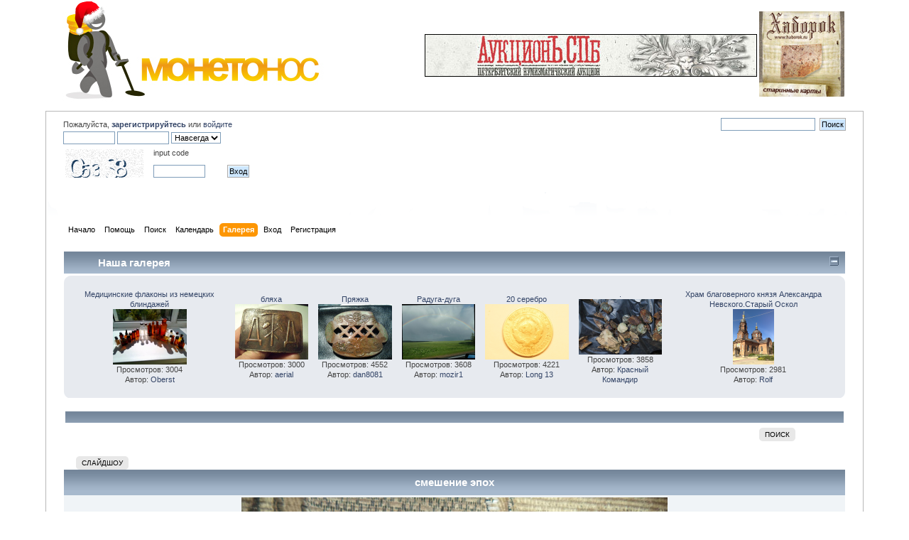

--- FILE ---
content_type: text/html; charset=windows-1251
request_url: http://www.monetonos.ru/index.php?action=gallery;sa=view;id=4162
body_size: 26139
content:
<!DOCTYPE html PUBLIC "-//W3C//DTD XHTML 1.0 Transitional//EN" "http://www.w3.org/TR/xhtml1/DTD/xhtml1-transitional.dtd">
<html xmlns="http://www.w3.org/1999/xhtml">
<head>
	<link rel="stylesheet" type="text/css" href="http://www.monetonos.ru/Themes/default/css/index.css?rc3" />
	<link rel="stylesheet" type="text/css" href="http://www.monetonos.ru/Themes/default/css/webkit.css" />
	<script type="text/javascript" src="http://www.monetonos.ru/Themes/default/scripts/script.js?rc3"></script>
	<script type="text/javascript" src="http://www.monetonos.ru/Themes/default/scripts/theme.js?rc3"></script>
	<script type="text/javascript"><!-- // --><![CDATA[
		var smf_theme_url = "http://www.monetonos.ru/Themes/default";
		var smf_default_theme_url = "http://www.monetonos.ru/Themes/default";
		var smf_images_url = "http://www.monetonos.ru/Themes/default/images";
		var smf_scripturl = "http://www.monetonos.ru/index.php?PHPSESSID=7i0hpnf36rjn1k6je9qk6f8c36&amp;";
		var smf_iso_case_folding = false;
		var smf_charset = "windows-1251";
		var ajax_notification_text = "Загружается...";
		var ajax_notification_cancel_text = "Отменить";
	// ]]></script>
	<meta http-equiv="Content-Type" content="text/html; charset=windows-1251" />
	<meta name="description" content="Монетонос - смешение эпох" />
	<title>Монетонос - смешение эпох</title>
	<link rel="help" href="http://www.monetonos.ru/index.php?PHPSESSID=7i0hpnf36rjn1k6je9qk6f8c36&amp;action=help" />
	<link rel="search" href="http://www.monetonos.ru/index.php?PHPSESSID=7i0hpnf36rjn1k6je9qk6f8c36&amp;action=search" />
	<link rel="contents" href="http://www.monetonos.ru/index.php?PHPSESSID=7i0hpnf36rjn1k6je9qk6f8c36&amp;" />
	<link rel="alternate" type="application/rss+xml" title="Монетонос - RSS" href="http://www.monetonos.ru/index.php?PHPSESSID=7i0hpnf36rjn1k6je9qk6f8c36&amp;type=rss;action=.xml" />
	<link rel="stylesheet" type="text/css" id="portal_css" href="http://www.monetonos.ru/Themes/default/css/portal.css" />
	<script type="text/javascript" src="http://www.monetonos.ru/Themes/default/scripts/portal.js"></script>
	<script language="JavaScript" type="text/javascript"><!-- // --><![CDATA[
		var sp_images_url = "http://www.monetonos.ru/Themes/default/images/sp";
		function sp_collapseBlock(id)
		{
			mode = document.getElementById("sp_block_" + id).style.display == "" ? 0 : 1;
			document.cookie = "sp_block_" + id + "=" + (mode ? 0 : 1);
			document.getElementById("sp_collapse_" + id).src = smf_images_url + (mode ? "/collapse.gif" : "/expand.gif");
			document.getElementById("sp_block_" + id).style.display = mode ? "" : "none";
		}
		function sp_collapseSide(id)
		{
			var sp_sides = new Array();
			sp_sides[1] = "sp_left";
			sp_sides[4] = "sp_right";
			mode = document.getElementById(sp_sides[id]).style.display == "" ? 0 : 1;
			document.cookie = sp_sides[id] + "=" + (mode ? 0 : 1);
			document.getElementById("sp_collapse_side" + id).src = sp_images_url + (mode ? "/collapse.png" : "/expand.png");
			document.getElementById(sp_sides[id]).style.display = mode ? "" : "none";
		}
		window.addEventListener("load", sp_image_resize, false);
	// ]]></script>
	<link rel="stylesheet" type="text/css" id="editor_css" href="http://www.monetonos.ru/Themes/default/css/editor.css" />
		<script type="text/javascript"><!-- // --><![CDATA[
			var smf_smileys_url = 'http://www.monetonos.ru/Smileys/classic';
			var oEditorStrings= {
				wont_work: 'Ваш браузер не поддерживает редактирование в формате Rich Text.',
				func_disabled: 'Ваш браузер не поддерживает эту функцию.',
				prompt_text_email: 'Введите e-mail адрес.',
				prompt_text_ftp: 'Ведите ftp адрес',
				prompt_text_url: 'Введите адрес ссылки.',
				prompt_text_img: 'Ведите местонахождение картинки.'
			}
		// ]]></script>
		<script type="text/javascript" src="http://www.monetonos.ru/Themes/default/scripts/editor.js?rc3"></script>
	<link rel="image_src" href="http://www.monetonos.ru/gallery/thumb_37563-250416213505.jpeg" / >
	
	<script type="text/javascript" src="http://www.monetonos.ru/highslide/highslide-full.packed.js"></script>
	<script type="text/javascript">    
    hs.graphicsDir = 'http://www.monetonos.ru/highslide/graphics/';
    hs.outlineType = 'rounded-white';
    hs.showCredits = false; 
 
	</script>
<style type="text/css">

.highslide {
	cursor: url(http://www.monetonos.ru/highslide/graphics/zoomin.cur), pointer;
	outline: none;
}

.highslide:hover img {
	border: 2px solid white;
}

.highslide-image {
	border: 2px solid white;
}
.highslide-image-blur {
}
.highslide-caption {
	display: none;

	border: 2px solid white;
	border-top: none;
	font-family: Verdana, Helvetica;
	font-size: 10pt;
	padding: 5px;
	background-color: white;
}
.highslide-display-block {
	display: block;
}
.highslide-display-none {
	display: none;
}
.highslide-loading {
	display: block;
	color: white;
	font-size: 9px;
	font-weight: bold;
	text-transform: uppercase;
	text-decoration: none;
	padding: 3px;
	border-top: 1px solid white;
	border-bottom: 1px solid white;
	background-color: black;
	/*
	padding-left: 22px;
	background-image: url(http://www.monetonos.ru/highslide/graphics/loader.gif);
	background-repeat: no-repeat;
	background-position: 3px 1px;
	*/
}
a.highslide-credits,
a.highslide-credits i {
	padding: 2px;
	color: silver;
	text-decoration: none;
	font-size: 10px;
}
a.highslide-credits:hover,
a.highslide-credits:hover i {
	color: white;
	background-color: gray;
}
a.highslide-full-expand {
	background: url(http://www.monetonos.ru/highslide/graphics/fullexpand.gif) no-repeat;
	display: block;
	margin: 0 10px 10px 0;
	width: 34px;
	height: 34px;
}
</style>
	
</head>
<body>
<div id="wrapper" style="width: 90%">

<table width="100%" cellpadding="0" cellspacing="0" border="0">
<tr>
				<td class="catbg000" height="32">
					<a href=index.php><img src="http://monetonos.ru/Themes/default/images/logo.jpg" style="margin: 0px;" alt="Монетонос" /></a>
				</td>
				<!--td align="right" class="catbg">
					<img src="http://monetonos.ru/Themes/default/images/smflogo.gif" style="margin: 2px;" alt="" />
				</td-->
				<td class="catbg1111" align=right>
<a href="http://www.auction.spb.ru/" target="_blank"><img src=/auc1.jpg border=0></a><br>
<!--a href="http://trerim.ru/"><img src=/Themes/default/images/apr.png border=0></a-->
<!--a href="/index.php/topic,3020.msg17378/topicseen.html#msg17378"><img src=http://www.auction.spb.ru/img/sale.gif border=0></a-->

</td>
				<td class="catbg000" height="32">
&nbsp;
</td>
				<td class="catbg000" height="32">
<!--a href="http://www.12sotok.spb.ru/"><img src="http://www.12sotok.spb.ru/12sotok.gif" border="0" width="120" height="120" /></a--> 
<a href="http://www.haborok.ru/"><img src="/Themes/default/images/habarok.gif" border="0" width="120" height="120" /></a> 
&nbsp;
<!--a href="https://www.youtube.com/channel/UCmr-ZEKh-TZeOVuf7830VnQ">
        <img src="http://www.auction.spb.ru/LogoZN1.png" border="0" width="120" height="120"/>
       </a--> 
<!--object width="120" height="120">
<param name="movie" value="http://auction.spb.ru/rodonit-spb1.swf"> 
<embed src="http://auction.spb.ru/rodonit-spb1.swf" width="120" height="120"> 
</embed> 
</object--> 
				</td>
			</tr>
		</table>


       
	<div id="header"><div class="frame">
		<!--div id="top_section">
			<h1 class="forumtitle">
				<a href="http://www.monetonos.ru/index.php?PHPSESSID=7i0hpnf36rjn1k6je9qk6f8c36&amp;"><img src="http://www.monetonos.ru/Themes/default/images/logo.jpg" alt="Монетонос" /></a>
			</h1>
			<img id="upshrink" src="http://www.monetonos.ru/Themes/default/images/upshrink.png" alt="*" title="Свернуть/Развернуть." style="display: none;" />
			<img id="smflogo" src="http://www.monetonos.ru/Themes/default/images/smflogo.png" alt="Simple Machines Forum" title="Simple Machines Forum" />
		</div-->
		<div id="upper_section" class="middletext">
			<div class="user">
				<script type="text/javascript" src="http://www.monetonos.ru/Themes/default/scripts/sha1.js"></script>
				<form id="guest_form" action="http://www.monetonos.ru/index.php?PHPSESSID=7i0hpnf36rjn1k6je9qk6f8c36&amp;action=login2" method="post" accept-charset="windows-1251"  onsubmit="hashLoginPassword(this, '4a6cd4d43b8f37241dd66b2e86583522');">
					<div class="info">Пожалуйста, <a href=?action=register><b>зарегистрируйтесь</b></a> или <a href=?action=login>войдите</a></div>
					<input type="text" name="user" size="10" class="input_text" />
					<input type="password" name="passwrd" size="10" class="input_password" />
					<select name="cookielength">
						<option value="60">1 час</option>
						<option value="1440">1 день</option>
						<option value="10080">1 неделя</option>
						<option value="43200">1 месяц</option>
						<option value="-1" selected="selected">Навсегда</option>
					</select>
					<!--input type="submit" value="Вход" class="button_submit" /--><br />
					<div class="info">
					  <table border="0">
					   <tr><td valign="bottom" align="left" width="120">
					         <img src="w3captcha/captcha.php?str=05338" alt="" />
					       </td>
					       <td valign="top" align="left" width="100">
					         input code<br><br>
					         <input type="text" name="captcha" class="input_text" size="10"/>
					       </td>
					       <td valign="bottom" align="left">
					         <input type="submit" value="Вход" class="button_submit" />
					         <input type="hidden" name="md5" value="f6963591f249191f93a555642c5a4a15">
	    				       </td>
					   </tr>
					  </table>
					</div><br>
					<div class="info"></div>
					<input type="hidden" name="hash_passwrd" value="" />
				</form>
			</div>
			<div class="news normaltext">
				<form id="search_form" action="http://www.monetonos.ru/index.php?PHPSESSID=7i0hpnf36rjn1k6je9qk6f8c36&amp;action=search2" method="post" accept-charset="windows-1251">
					<input type="text" name="search" value="" class="input_text" />&nbsp;
					<input type="submit" name="submit" value="Поиск" class="button_submit" />
					<input type="hidden" name="advanced" value="0" /></form>

<!--form action="http://www.google.ru/cse" id="cse-search-box" target="_blank">
  <div>
    <input type="hidden" name="cx" value="partner-pub-6688531090882843:5958977014" />
    <input type="hidden" name="ie" value="windows-1251" />
    <input type="text" name="q" size="55" />
    <input type="submit" name="sa" value="&#x041f;&#x043e;&#x0438;&#x0441;&#x043a;" />
  </div>
</form-->

<script type="text/javascript" src="http://www.google.ru/coop/cse/brand?form=cse-search-box&amp;lang=ru"></script>

				<!--h2>Новости: </h2-->
<!--br><b><a href="http://www.monetonos.ru/index.php?PHPSESSID=7i0hpnf36rjn1k6je9qk6f8c36&amp;topic=40516.0">Не стало нашего друга и коллеги dynamita</a></b-->
				<!--p>Не забываем своих коллег и друзей – dynamit – Михаил<br />Сбор средств&nbsp; для его семьи<br />Карта СБ<br />6761 9600 0051 0903 07<br /></p-->

			</div>
		</div>
		<br class="clear" />
		<script type="text/javascript"><!-- // --><![CDATA[
			var oMainHeaderToggle = new smc_Toggle({
				bToggleEnabled: true,
				bCurrentlyCollapsed: false,
				aSwappableContainers: [
					'upper_section'
				],
				aSwapImages: [
					{
						sId: 'upshrink',
						srcExpanded: smf_images_url + '/upshrink.png',
						altExpanded: 'Свернуть/Развернуть.',
						srcCollapsed: smf_images_url + '/upshrink2.png',
						altCollapsed: 'Свернуть/Развернуть.'
					}
				],
				oThemeOptions: {
					bUseThemeSettings: false,
					sOptionName: 'collapse_header',
					sSessionVar: 'bac2d231',
					sSessionId: '4a6cd4d43b8f37241dd66b2e86583522'
				},
				oCookieOptions: {
					bUseCookie: true,
					sCookieName: 'upshrink'
				}
			});
		// ]]></script>
		<div id="main_menu">
			<ul class="dropmenu" id="menu_nav">
				<li id="button_home">
					<a class="firstlevel" href="http://www.monetonos.ru/index.php?PHPSESSID=7i0hpnf36rjn1k6je9qk6f8c36&amp;">
						<span class="last firstlevel">Начало</span>
					</a>
				</li>
				<li id="button_help">
					<a class="firstlevel" href="http://www.monetonos.ru/index.php?PHPSESSID=7i0hpnf36rjn1k6je9qk6f8c36&amp;action=help">
						<span class="firstlevel">Помощь</span>
					</a>
				</li>
				<li id="button_search">
					<a class="firstlevel" href="http://www.monetonos.ru/index.php?PHPSESSID=7i0hpnf36rjn1k6je9qk6f8c36&amp;action=search">
						<span class="firstlevel">Поиск</span>
					</a>
				</li>
				<li id="button_calendar">
					<a class="firstlevel" href="http://www.monetonos.ru/index.php?PHPSESSID=7i0hpnf36rjn1k6je9qk6f8c36&amp;action=calendar">
						<span class="firstlevel">Календарь</span>
					</a>
				</li>
				<li id="button_gallery">
					<a class="active firstlevel" href="http://www.monetonos.ru/index.php?PHPSESSID=7i0hpnf36rjn1k6je9qk6f8c36&amp;action=gallery">
						<span class="firstlevel">Галерея</span>
					</a>
				</li>
				<li id="button_login">
					<a class="firstlevel" href="http://www.monetonos.ru/index.php?PHPSESSID=7i0hpnf36rjn1k6je9qk6f8c36&amp;action=login">
						<span class="firstlevel">Вход</span>
					</a>
				</li>
				<li id="button_register">
					<a class="firstlevel" href="http://www.monetonos.ru/index.php?PHPSESSID=7i0hpnf36rjn1k6je9qk6f8c36&amp;action=register">
						<span class="last firstlevel">Регистрация</span>
					</a>
				</li>
			</ul>
		</div>
		<br class="clear" />
	</div></div>
	<div id="content_section"><div class="frame">
		<div id="main_content_section">
	<table id="sp_main">
		<tr>
			<td id="sp_center">
	<h3 class="catbg"><span class="left"></span>
		<a class="sp_float_right" style="padding-top: 7px;" href="javascript:void(0);" onclick="sp_collapseBlock('15')"><img id="sp_collapse_15" src="http://www.monetonos.ru/Themes/default/images/collapse.gif" alt="*" /></a>
		&nbsp; &nbsp; &nbsp; &nbsp; &nbsp; &nbsp; Наша галерея
	</h3>
	<div id="sp_block_15">
		<div class="windowbg">
			<span class="topslice"><span></span></span>
			<div class="sp_block">
								<table class="sp_auto_align">
									<tr>
										<td>
											<div class="sp_image smalltext">
												<a href="http://www.monetonos.ru/index.php?PHPSESSID=7i0hpnf36rjn1k6je9qk6f8c36&amp;action=gallery;sa=view;id=3917">Медицинские флаконы из немецких блиндажей</a><br />
												<a href="http://www.monetonos.ru/index.php?PHPSESSID=7i0hpnf36rjn1k6je9qk6f8c36&amp;action=gallery;sa=view;id=3917"><img src="http://www.monetonos.ru/gallery/thumb_9907-061015171245.jpeg" alt="" /></a><br />
												Просмотров: 3004<br />
												Автор: <a href="http://www.monetonos.ru/index.php?PHPSESSID=7i0hpnf36rjn1k6je9qk6f8c36&amp;action=profile;u=9907">Oberst</a><br />
											</div>
										</td>
										<td>
											<div class="sp_image smalltext">
												<a href="http://www.monetonos.ru/index.php?PHPSESSID=7i0hpnf36rjn1k6je9qk6f8c36&amp;action=gallery;sa=view;id=3732">бляха</a><br />
												<a href="http://www.monetonos.ru/index.php?PHPSESSID=7i0hpnf36rjn1k6je9qk6f8c36&amp;action=gallery;sa=view;id=3732"><img src="http://www.monetonos.ru/gallery/thumb_26273-121214171110.jpeg" alt="" /></a><br />
												Просмотров: 3000<br />
												Автор: <a href="http://www.monetonos.ru/index.php?PHPSESSID=7i0hpnf36rjn1k6je9qk6f8c36&amp;action=profile;u=26273">aerial</a><br />
											</div>
										</td>
										<td>
											<div class="sp_image smalltext">
												<a href="http://www.monetonos.ru/index.php?PHPSESSID=7i0hpnf36rjn1k6je9qk6f8c36&amp;action=gallery;sa=view;id=2623">Пряжка</a><br />
												<a href="http://www.monetonos.ru/index.php?PHPSESSID=7i0hpnf36rjn1k6je9qk6f8c36&amp;action=gallery;sa=view;id=2623"><img src="http://www.monetonos.ru/gallery/thumb_31375-021212131802.jpeg" alt="" /></a><br />
												Просмотров: 4552<br />
												Автор: <a href="http://www.monetonos.ru/index.php?PHPSESSID=7i0hpnf36rjn1k6je9qk6f8c36&amp;action=profile;u=31375">dan8081</a><br />
											</div>
										</td>
										<td>
											<div class="sp_image smalltext">
												<a href="http://www.monetonos.ru/index.php?PHPSESSID=7i0hpnf36rjn1k6je9qk6f8c36&amp;action=gallery;sa=view;id=1173">Радуга-дуга</a><br />
												<a href="http://www.monetonos.ru/index.php?PHPSESSID=7i0hpnf36rjn1k6je9qk6f8c36&amp;action=gallery;sa=view;id=1173"><img src="http://www.monetonos.ru/gallery/thumb_23292-081011154926.jpeg" alt="" /></a><br />
												Просмотров: 3608<br />
												Автор: <a href="http://www.monetonos.ru/index.php?PHPSESSID=7i0hpnf36rjn1k6je9qk6f8c36&amp;action=profile;u=23292">mozir1</a><br />
											</div>
										</td>
										<td>
											<div class="sp_image smalltext">
												<a href="http://www.monetonos.ru/index.php?PHPSESSID=7i0hpnf36rjn1k6je9qk6f8c36&amp;action=gallery;sa=view;id=2836">20 серебро</a><br />
												<a href="http://www.monetonos.ru/index.php?PHPSESSID=7i0hpnf36rjn1k6je9qk6f8c36&amp;action=gallery;sa=view;id=2836"><img src="http://www.monetonos.ru/gallery/thumb_34750-130313232619.jpeg" alt="" /></a><br />
												Просмотров: 4221<br />
												Автор: <a href="http://www.monetonos.ru/index.php?PHPSESSID=7i0hpnf36rjn1k6je9qk6f8c36&amp;action=profile;u=34750">Long 13</a><br />
											</div>
										</td>
										<td>
											<div class="sp_image smalltext">
												<a href="http://www.monetonos.ru/index.php?PHPSESSID=7i0hpnf36rjn1k6je9qk6f8c36&amp;action=gallery;sa=view;id=3276">.</a><br />
												<a href="http://www.monetonos.ru/index.php?PHPSESSID=7i0hpnf36rjn1k6je9qk6f8c36&amp;action=gallery;sa=view;id=3276"><img src="http://www.monetonos.ru/gallery/thumb_1482-221113214048.jpeg" alt="" /></a><br />
												Просмотров: 3858<br />
												Автор: <a href="http://www.monetonos.ru/index.php?PHPSESSID=7i0hpnf36rjn1k6je9qk6f8c36&amp;action=profile;u=1482">Красный Командир</a><br />
											</div>
										</td>
										<td>
											<div class="sp_image smalltext">
												<a href="http://www.monetonos.ru/index.php?PHPSESSID=7i0hpnf36rjn1k6je9qk6f8c36&amp;action=gallery;sa=view;id=2751">Храм благоверного князя Александра Невского.Старый Оскол</a><br />
												<a href="http://www.monetonos.ru/index.php?PHPSESSID=7i0hpnf36rjn1k6je9qk6f8c36&amp;action=gallery;sa=view;id=2751"><img src="http://www.monetonos.ru/gallery/thumb_29244-090213212402.jpeg" alt="" /></a><br />
												Просмотров: 2981<br />
												Автор: <a href="http://www.monetonos.ru/index.php?PHPSESSID=7i0hpnf36rjn1k6je9qk6f8c36&amp;action=profile;u=29244">Rolf</a><br />
											</div>
										</td>
									</tr>
								</table>
			</div>
			<span class="botslice"><span></span></span>
		</div>
	</div>
	<br />
	
	 <table class="table_list">
         <tbody class="header">

	<tr  class="catbg">
		<td align="center" colspan="4" class="catbg"><span class="left"></span>&nbsp;
		 </td>
	</tr>
	</tbody>
</table>

				<table border="0" cellpadding="0" cellspacing="0" align="center" width="90%">
						<tr>
							<td style="padding-right: 1ex;" align="right" >
						<table cellpadding="0" cellspacing="0" align="right">
									<tr>
									<td align="right">
						
		<div class="buttonlist floattop">
			<ul>
				<li><a class="button_strip_search" href="http://www.monetonos.ru/index.php?PHPSESSID=7i0hpnf36rjn1k6je9qk6f8c36&amp;action=gallery;sa=search"><span class="last">Поиск</span></a></li>
			</ul>
		</div>
						</td>	
						</tr>
							</table>
						</td>
						</tr>
					</table>

<br />
<div id="moderationbuttons" class="margintop">
	
		<div class="buttonlist floatbottom">
			<ul>
				<li><a class="button_strip_slideshow" href="http://www.monetonos.ru/index.php?PHPSESSID=7i0hpnf36rjn1k6je9qk6f8c36&amp;action=gallery;sa=slideshow;id=4162"><span class="last">Слайдшоу</span></a></li>
			</ul>
		</div>
</div><table cellspacing="0" cellpadding="10" border="0" align="center" width="100%" class="tborder">
		<tr class="catbg">
			<td align="center">смешение эпох</td>
		</tr>
		<tr class="windowbg2">
			<td align="center">
				<a id="thumb1" href="http://www.monetonos.ru/gallery/37563-250416213505.jpeg" class="highslide" onclick="return hs.expand(this, {captionId: 'caption1'})">
	<img src="http://www.monetonos.ru/gallery/medium_37563-250416213505.jpeg" alt=""
		title="Нажать что бы увеличить"  /></a><div class="highslide-caption" id="caption1"></div>
			</td>
		</tr>
			<tr class="windowbg2">
			<td align="center"><b><a href="http://www.monetonos.ru/index.php?PHPSESSID=7i0hpnf36rjn1k6je9qk6f8c36&amp;action=gallery;sa=prev;id=4162">Предыдущее изображение</a> | <a href="http://www.monetonos.ru/index.php?PHPSESSID=7i0hpnf36rjn1k6je9qk6f8c36&amp;action=gallery;sa=next;id=4162">Следующее изображение</a></b>
			</td>
			</tr>
		<tr class="windowbg2">
			<td><b>Описание: </b>
		<hr />
		Сведения об изображении:<br />Просмотров: 3230<br />Размер: 300.5kB<br />Высота: 1080  Ширина: 1440<br />Discussion Topic: <a href="http://www.monetonos.ru/index.php?PHPSESSID=7i0hpnf36rjn1k6je9qk6f8c36&amp;topic=117990">View Topic</a><br />Опубликовано:  <a href="http://www.monetonos.ru/index.php?PHPSESSID=7i0hpnf36rjn1k6je9qk6f8c36&amp;action=profile;u=37563">artiom79</a><a href="http://www.monetonos.ru/index.php?PHPSESSID=7i0hpnf36rjn1k6je9qk6f8c36&amp;action=gallery;sa=myimages;u=37563"><img src="http://www.monetonos.ru/Themes/default/images/filter.gif" valign=top" style="margin: 0 1ex;" alt="" /></a>&nbsp;25 Апреля 2016, 22:35:05<br /><br />Голосование: Это изображение не участвует в голосовании.<table border="0">
			<tr><td valign="center"><a name="fb_share" type="button" href="http://www.facebook.com/sharer.php?u=http://www.monetonos.ru/index.php?action=gallery;sa=view;id=4162&t=смешение эпох">Share</a><script src="http://static.ak.fbcdn.net/connect.php/js/FB.Share" type="text/javascript"></script>
				</td><td valign="center"><a href="http://www.twitter.com/home?status=смешение эпох URL https://tinyurl.com/pehlszw"><img src="http://twitter-badges.s3.amazonaws.com/t_small-b.png" alt=""/></a></td>
			</tr>
			</table><br /><br /><b>Ссылки на изображение</b><br />
			<table border="0"><tr><td width="30%">BB-код</td><td> <input type="text" value="[img]http://www.monetonos.ru/gallery/37563-250416213505.jpeg[/img]" size="75" /></td></tr><tr><td width="30%">BB Thumbnail Image Code</td><td> <input type="text" value="[url=http://www.monetonos.ru/index.php?action=gallery;sa=view;id=4162][img]http://www.monetonos.ru/gallery/thumb_37563-250416213505.jpeg[/img][/url]" size="75" /></td></tr><tr><td width="30%">BB Medium Image Code</td><td> <input type="text" value="[url=http://www.monetonos.ru/index.php?action=gallery;sa=view;id=4162][img]http://www.monetonos.ru/gallery/medium_37563-250416213505.jpeg[/img][/url]" size="75" /></td></tr></table>
		</td>
	</tr><tr>
		<td align="center" class="windowbg2"><span class="smalltext">0 Пользователи и 1 Гость просматривают это изображение.</span></td></tr>
		</table><br /><table cellspacing="0" cellpadding="10" border="0" align="center" width="90%" class="bordercolor">
				<tr class="catbg">
					<td align="center" colspan="2">Комментариев</td>
				</tr></table><br /><div align="center"><a href="http://www.monetonos.ru/index.php?PHPSESSID=7i0hpnf36rjn1k6je9qk6f8c36&amp;action=gallery;cat=1">Вернуться в Галерею</a></div><br /><!-- caa97f05b050bb9704008a58c9fd36b7 -->
<br />
<div align="center"><!--Link must remain or contact me to pay to remove.--><span class="smalltext">Powered by <a href="http://www.smfhacks.com/smf-gallery-pro.php" target="blank">SMF Gallery Pro</a></span><!--End Copyright link--></div>
				<br />
			</td>
		</tr>
	</table>
		</div>
	</div></div>
	<div id="footer_section"><div class="frame">
		<ul class="reset">
			<li class="copyright">
		<span class="smalltext" style="display: inline; visibility: visible; font-family: Verdana, Arial, sans-serif;">
		</span></li>
			<li><a id="button_rss" href="http://www.monetonos.ru/index.php?PHPSESSID=7i0hpnf36rjn1k6je9qk6f8c36&amp;action=.xml;type=rss" class="new_win"><span>RSS</span></a></li>
			<li class="last"><a id="button_wap2" href="http://www.monetonos.ru/index.php?PHPSESSID=7i0hpnf36rjn1k6je9qk6f8c36&amp;wap2" class="new_win"><span>Мобильная версия</span></a></li>
		</ul><table width="100%" cellspacing="0" cellpadding="0" align="center" border="0">
<tr><td><b>Реклама:</b> 
<a href="http://www.12sotok.spb.ru">12 соток</a> 
 || <a href=http://www.auction.spb.ru/>нумизматический аукцион</a>
               <br><!-- oldcoin banner code start -->
               <a href="http://www.staraya-moneta.ru">
               <img height="31" border="0" width="88" src="http://staraya-moneta.ru/_files/Moduls/links/images/sm.gif" alt="Клубъ " старая="" монета="" 1700-1917="" /></a>
               <!-- oldcoin banner code end -->
           
           <!--LiveInternet counter--><script type="text/javascript"><!--
document.write("<a href='http://www.liveinternet.ru/click' "+
"target=_blank><img src='http://counter.yadro.ru/hit?t14.6;r"+
escape(document.referrer)+((typeof(screen)=="undefined")?"":
";s"+screen.width+"*"+screen.height+"*"+(screen.colorDepth?
screen.colorDepth:screen.pixelDepth))+";u"+escape(document.URL)+
";"+Math.random()+
"' alt='' title='LiveInternet' "+
"border='0' width='88' height='31'><\/a>")
//--></script><!--/LiveInternet-->
           
           <img src="/kladhobbyru.gif" width="88" height="31" border="0">
<!--Rating@Mail.ru counter-->
<a target="_top" href="http://top.mail.ru/jump?from=1976556">
<img src="http://d8.c2.be.a1.top.mail.ru/counter?id=1976556;t=56" 
border="0" height="31" width="88" alt="???????@Mail.ru"></a>
<!--// Rating@Mail.ru counter-->
          
 
           </td>
       </tr></table>

<!--script type="text/javascript"><--
google_ad_client = "ca-pub-6688531090882843";
/* МОНЕТОНОС */
google_ad_slot = "1449108798";
google_ad_width = 728;
google_ad_height = 90;
//--
</script>
<script type="text/javascript"
src="http://pagead2.googlesyndication.com/pagead/show_ads.js">
</script-->




</div></div>
</div>
</body></html>

--- FILE ---
content_type: text/css
request_url: http://www.monetonos.ru/Themes/default/css/editor.css
body_size: 442
content:
/* This is the editor's playground (textarea for non-wysiwyg, iframe for wysiwyg). */
.editor, .rich_editor_frame
{
	border: 1px solid #808080;
	padding: 2px !important;
	margin: 0;
}

.rich_editor_frame
{
	background: #fff;
}

/* The resize handle. */
.richedit_resize
{
	height: 5px;
	font-size: 0;
	background: #eee url(../images/bbc/resize-handle.gif) no-repeat 50% 1px;
	border: 1px solid #ddd;
	border-top-width: 0;
	cursor: s-resize;
}